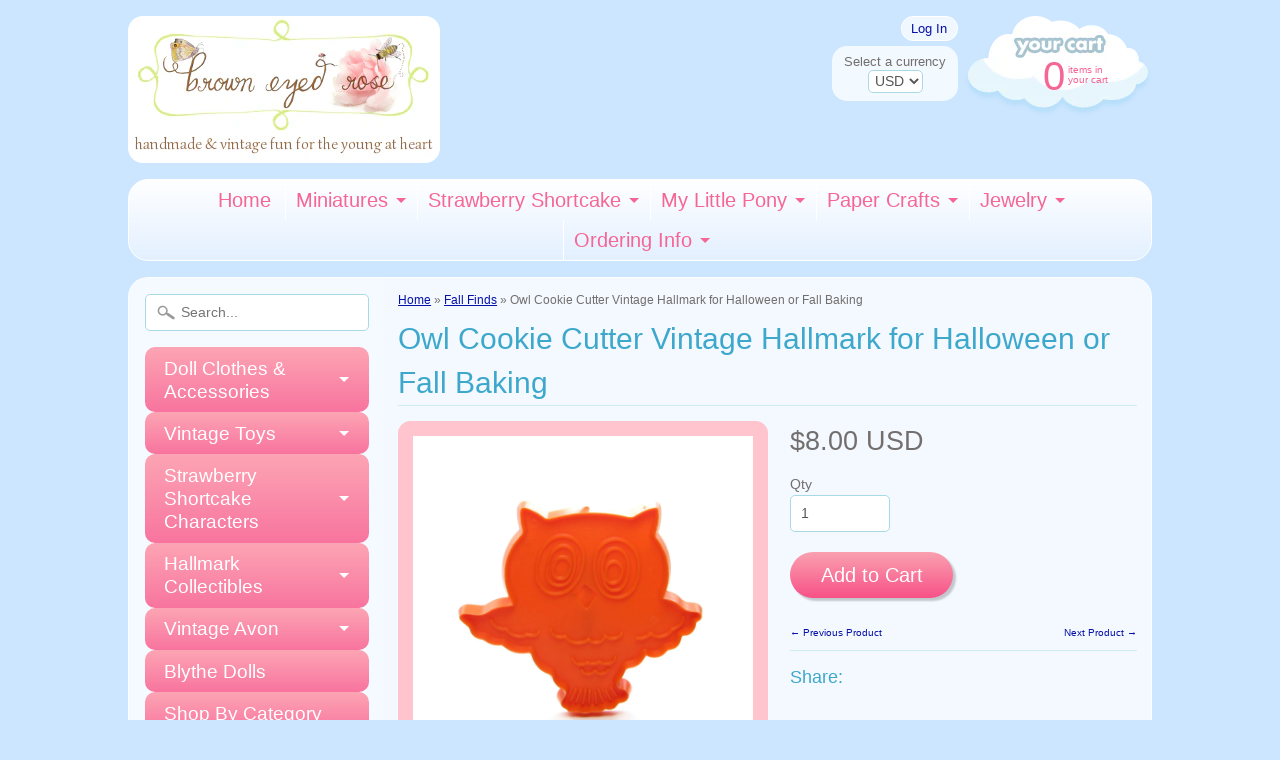

--- FILE ---
content_type: text/html; charset=utf-8
request_url: https://www.browneyedrose.com/collections/fall-finds/products/owl-cookie-cutter-vintage-hallmark-for-halloween-or-fall-baking
body_size: 18444
content:

<!DOCTYPE html>
<!--[if IE 8]> <html class="no-js lt-ie9" lang="en" > <![endif]-->
<!--[if gt IE 8]><!--> <html class="no-js" lang="en" > <!--<![endif]-->
<head>
<meta charset="utf-8" />
<meta http-equiv="X-UA-Compatible" content="IE=edge" />  
<script>
document.documentElement.className = document.documentElement.className.replace("no-js","js");
</script>  
<meta name="viewport" content="width=device-width, initial-scale=1.0">



  <link href='//fonts.googleapis.com/css?family=Simonetta' rel='stylesheet' type='text/css'>

 
    
  
<link rel="shortcut icon" href="//www.browneyedrose.com/cdn/shop/t/14/assets/favicon.png?v=52378067099726186331429949422" />
<link rel="apple-touch-icon-precomposed" href="//www.browneyedrose.com/cdn/shop/t/14/assets/favicon-152.png?v=95008534738901911171433095983" />  


    <title>Owl Cookie Cutter Vintage Hallmark for Halloween or Fall Baking | Brown Eyed Rose</title> 





	<meta name="description" content="This vintage Hallmark cookie cutter is shaped like an owl with its wings spread out. It has large eyes and other wing details that will leave imprints in the cookie when pressed. The details can then be outlined with icing, or you can leave it plain for a pretty sugar cookie.The cookie cutter shows some wear and scratc" />



<link rel="canonical" href="https://www.browneyedrose.com/products/owl-cookie-cutter-vintage-hallmark-for-halloween-or-fall-baking" /> 

   <meta property="og:type" content="product" />
   <meta property="og:title" content="Owl Cookie Cutter Vintage Hallmark for Halloween or Fall Baking" />
   
      <meta property="og:image" content="http://www.browneyedrose.com/cdn/shop/products/Hallmark-owl-cookie-cutter-orange-plastic_grande.JPG?v=1468182393" />
      <meta property="og:image:secure_url" content="https://www.browneyedrose.com/cdn/shop/products/Hallmark-owl-cookie-cutter-orange-plastic_grande.JPG?v=1468182393" />
   
      <meta property="og:image" content="http://www.browneyedrose.com/cdn/shop/products/Vintage-owl-cookie-cutter-hallmark-cards_grande.JPG?v=1468182401" />
      <meta property="og:image:secure_url" content="https://www.browneyedrose.com/cdn/shop/products/Vintage-owl-cookie-cutter-hallmark-cards_grande.JPG?v=1468182401" />
   
      <meta property="og:image" content="http://www.browneyedrose.com/cdn/shop/products/Orange-plastic-sugar-cookie-roll-out-cutter_grande.JPG?v=1468182409" />
      <meta property="og:image:secure_url" content="https://www.browneyedrose.com/cdn/shop/products/Orange-plastic-sugar-cookie-roll-out-cutter_grande.JPG?v=1468182409" />
   
      <meta property="og:image" content="http://www.browneyedrose.com/cdn/shop/products/Owl-cookie-cutter-for-roll-out-sugar-cookies_grande.JPG?v=1468182425" />
      <meta property="og:image:secure_url" content="https://www.browneyedrose.com/cdn/shop/products/Owl-cookie-cutter-for-roll-out-sugar-cookies_grande.JPG?v=1468182425" />
   
   <meta property="og:price:amount" content="8.00" />
   <meta property="og:price:currency" content="USD" />



   <meta property="og:description" content="This vintage Hallmark cookie cutter is shaped like an owl with its wings spread out. It has large eyes and other wing details that will leave imprints in the cookie when pressed. The details can then be outlined with icing, or you can leave it plain for a pretty sugar cookie.The cookie cutter shows some wear and scratc" />


<meta property="og:url" content="http://www.browneyedrose.com/products/owl-cookie-cutter-vintage-hallmark-for-halloween-or-fall-baking"
<meta property="og:site_name" content="Brown Eyed Rose" />


<link href="//www.browneyedrose.com/cdn/shop/t/14/assets/styles.scss.css?v=79529895351014558171757531827" rel="stylesheet" type="text/css" media="all" />  

<script type="text/javascript" src="//ajax.googleapis.com/ajax/libs/jquery/1.11.0/jquery.min.js"></script>

<script src="//www.browneyedrose.com/cdn/shop/t/14/assets/shop.js?v=155321357669721574401552696019" type="text/javascript"></script> 



<script src="//www.browneyedrose.com/cdn/shopifycloud/storefront/assets/themes_support/option_selection-b017cd28.js" type="text/javascript"></script>

<!--[if lt IE 9]>
<script src="//html5shim.googlecode.com/svn/trunk/html5.js"></script>
<![endif]-->  
  
<script>window.performance && window.performance.mark && window.performance.mark('shopify.content_for_header.start');</script><meta id="shopify-digital-wallet" name="shopify-digital-wallet" content="/1528019/digital_wallets/dialog">
<meta name="shopify-checkout-api-token" content="32adcf3ac2e2c5f737811e27a5b88551">
<link rel="alternate" type="application/json+oembed" href="https://www.browneyedrose.com/products/owl-cookie-cutter-vintage-hallmark-for-halloween-or-fall-baking.oembed">
<script async="async" src="/checkouts/internal/preloads.js?locale=en-US"></script>
<link rel="preconnect" href="https://shop.app" crossorigin="anonymous">
<script async="async" src="https://shop.app/checkouts/internal/preloads.js?locale=en-US&shop_id=1528019" crossorigin="anonymous"></script>
<script id="shopify-features" type="application/json">{"accessToken":"32adcf3ac2e2c5f737811e27a5b88551","betas":["rich-media-storefront-analytics"],"domain":"www.browneyedrose.com","predictiveSearch":true,"shopId":1528019,"locale":"en"}</script>
<script>var Shopify = Shopify || {};
Shopify.shop = "brown-eyed-rose.myshopify.com";
Shopify.locale = "en";
Shopify.currency = {"active":"USD","rate":"1.0"};
Shopify.country = "US";
Shopify.theme = {"name":"Sunrise Theme - 04-26-15","id":11584537,"schema_name":null,"schema_version":null,"theme_store_id":null,"role":"main"};
Shopify.theme.handle = "null";
Shopify.theme.style = {"id":null,"handle":null};
Shopify.cdnHost = "www.browneyedrose.com/cdn";
Shopify.routes = Shopify.routes || {};
Shopify.routes.root = "/";</script>
<script type="module">!function(o){(o.Shopify=o.Shopify||{}).modules=!0}(window);</script>
<script>!function(o){function n(){var o=[];function n(){o.push(Array.prototype.slice.apply(arguments))}return n.q=o,n}var t=o.Shopify=o.Shopify||{};t.loadFeatures=n(),t.autoloadFeatures=n()}(window);</script>
<script>
  window.ShopifyPay = window.ShopifyPay || {};
  window.ShopifyPay.apiHost = "shop.app\/pay";
  window.ShopifyPay.redirectState = null;
</script>
<script id="shop-js-analytics" type="application/json">{"pageType":"product"}</script>
<script defer="defer" async type="module" src="//www.browneyedrose.com/cdn/shopifycloud/shop-js/modules/v2/client.init-shop-cart-sync_BApSsMSl.en.esm.js"></script>
<script defer="defer" async type="module" src="//www.browneyedrose.com/cdn/shopifycloud/shop-js/modules/v2/chunk.common_CBoos6YZ.esm.js"></script>
<script type="module">
  await import("//www.browneyedrose.com/cdn/shopifycloud/shop-js/modules/v2/client.init-shop-cart-sync_BApSsMSl.en.esm.js");
await import("//www.browneyedrose.com/cdn/shopifycloud/shop-js/modules/v2/chunk.common_CBoos6YZ.esm.js");

  window.Shopify.SignInWithShop?.initShopCartSync?.({"fedCMEnabled":true,"windoidEnabled":true});

</script>
<script>
  window.Shopify = window.Shopify || {};
  if (!window.Shopify.featureAssets) window.Shopify.featureAssets = {};
  window.Shopify.featureAssets['shop-js'] = {"shop-cart-sync":["modules/v2/client.shop-cart-sync_DJczDl9f.en.esm.js","modules/v2/chunk.common_CBoos6YZ.esm.js"],"init-fed-cm":["modules/v2/client.init-fed-cm_BzwGC0Wi.en.esm.js","modules/v2/chunk.common_CBoos6YZ.esm.js"],"init-windoid":["modules/v2/client.init-windoid_BS26ThXS.en.esm.js","modules/v2/chunk.common_CBoos6YZ.esm.js"],"shop-cash-offers":["modules/v2/client.shop-cash-offers_DthCPNIO.en.esm.js","modules/v2/chunk.common_CBoos6YZ.esm.js","modules/v2/chunk.modal_Bu1hFZFC.esm.js"],"shop-button":["modules/v2/client.shop-button_D_JX508o.en.esm.js","modules/v2/chunk.common_CBoos6YZ.esm.js"],"init-shop-email-lookup-coordinator":["modules/v2/client.init-shop-email-lookup-coordinator_DFwWcvrS.en.esm.js","modules/v2/chunk.common_CBoos6YZ.esm.js"],"shop-toast-manager":["modules/v2/client.shop-toast-manager_tEhgP2F9.en.esm.js","modules/v2/chunk.common_CBoos6YZ.esm.js"],"shop-login-button":["modules/v2/client.shop-login-button_DwLgFT0K.en.esm.js","modules/v2/chunk.common_CBoos6YZ.esm.js","modules/v2/chunk.modal_Bu1hFZFC.esm.js"],"avatar":["modules/v2/client.avatar_BTnouDA3.en.esm.js"],"init-shop-cart-sync":["modules/v2/client.init-shop-cart-sync_BApSsMSl.en.esm.js","modules/v2/chunk.common_CBoos6YZ.esm.js"],"pay-button":["modules/v2/client.pay-button_BuNmcIr_.en.esm.js","modules/v2/chunk.common_CBoos6YZ.esm.js"],"init-shop-for-new-customer-accounts":["modules/v2/client.init-shop-for-new-customer-accounts_DrjXSI53.en.esm.js","modules/v2/client.shop-login-button_DwLgFT0K.en.esm.js","modules/v2/chunk.common_CBoos6YZ.esm.js","modules/v2/chunk.modal_Bu1hFZFC.esm.js"],"init-customer-accounts-sign-up":["modules/v2/client.init-customer-accounts-sign-up_TlVCiykN.en.esm.js","modules/v2/client.shop-login-button_DwLgFT0K.en.esm.js","modules/v2/chunk.common_CBoos6YZ.esm.js","modules/v2/chunk.modal_Bu1hFZFC.esm.js"],"shop-follow-button":["modules/v2/client.shop-follow-button_C5D3XtBb.en.esm.js","modules/v2/chunk.common_CBoos6YZ.esm.js","modules/v2/chunk.modal_Bu1hFZFC.esm.js"],"checkout-modal":["modules/v2/client.checkout-modal_8TC_1FUY.en.esm.js","modules/v2/chunk.common_CBoos6YZ.esm.js","modules/v2/chunk.modal_Bu1hFZFC.esm.js"],"init-customer-accounts":["modules/v2/client.init-customer-accounts_C0Oh2ljF.en.esm.js","modules/v2/client.shop-login-button_DwLgFT0K.en.esm.js","modules/v2/chunk.common_CBoos6YZ.esm.js","modules/v2/chunk.modal_Bu1hFZFC.esm.js"],"lead-capture":["modules/v2/client.lead-capture_Cq0gfm7I.en.esm.js","modules/v2/chunk.common_CBoos6YZ.esm.js","modules/v2/chunk.modal_Bu1hFZFC.esm.js"],"shop-login":["modules/v2/client.shop-login_BmtnoEUo.en.esm.js","modules/v2/chunk.common_CBoos6YZ.esm.js","modules/v2/chunk.modal_Bu1hFZFC.esm.js"],"payment-terms":["modules/v2/client.payment-terms_BHOWV7U_.en.esm.js","modules/v2/chunk.common_CBoos6YZ.esm.js","modules/v2/chunk.modal_Bu1hFZFC.esm.js"]};
</script>
<script id="__st">var __st={"a":1528019,"offset":-28800,"reqid":"91df6e07-49ac-4161-b199-f9583c235638-1768875774","pageurl":"www.browneyedrose.com\/collections\/fall-finds\/products\/owl-cookie-cutter-vintage-hallmark-for-halloween-or-fall-baking","u":"ebf1ae535c00","p":"product","rtyp":"product","rid":7762271175};</script>
<script>window.ShopifyPaypalV4VisibilityTracking = true;</script>
<script id="captcha-bootstrap">!function(){'use strict';const t='contact',e='account',n='new_comment',o=[[t,t],['blogs',n],['comments',n],[t,'customer']],c=[[e,'customer_login'],[e,'guest_login'],[e,'recover_customer_password'],[e,'create_customer']],r=t=>t.map((([t,e])=>`form[action*='/${t}']:not([data-nocaptcha='true']) input[name='form_type'][value='${e}']`)).join(','),a=t=>()=>t?[...document.querySelectorAll(t)].map((t=>t.form)):[];function s(){const t=[...o],e=r(t);return a(e)}const i='password',u='form_key',d=['recaptcha-v3-token','g-recaptcha-response','h-captcha-response',i],f=()=>{try{return window.sessionStorage}catch{return}},m='__shopify_v',_=t=>t.elements[u];function p(t,e,n=!1){try{const o=window.sessionStorage,c=JSON.parse(o.getItem(e)),{data:r}=function(t){const{data:e,action:n}=t;return t[m]||n?{data:e,action:n}:{data:t,action:n}}(c);for(const[e,n]of Object.entries(r))t.elements[e]&&(t.elements[e].value=n);n&&o.removeItem(e)}catch(o){console.error('form repopulation failed',{error:o})}}const l='form_type',E='cptcha';function T(t){t.dataset[E]=!0}const w=window,h=w.document,L='Shopify',v='ce_forms',y='captcha';let A=!1;((t,e)=>{const n=(g='f06e6c50-85a8-45c8-87d0-21a2b65856fe',I='https://cdn.shopify.com/shopifycloud/storefront-forms-hcaptcha/ce_storefront_forms_captcha_hcaptcha.v1.5.2.iife.js',D={infoText:'Protected by hCaptcha',privacyText:'Privacy',termsText:'Terms'},(t,e,n)=>{const o=w[L][v],c=o.bindForm;if(c)return c(t,g,e,D).then(n);var r;o.q.push([[t,g,e,D],n]),r=I,A||(h.body.append(Object.assign(h.createElement('script'),{id:'captcha-provider',async:!0,src:r})),A=!0)});var g,I,D;w[L]=w[L]||{},w[L][v]=w[L][v]||{},w[L][v].q=[],w[L][y]=w[L][y]||{},w[L][y].protect=function(t,e){n(t,void 0,e),T(t)},Object.freeze(w[L][y]),function(t,e,n,w,h,L){const[v,y,A,g]=function(t,e,n){const i=e?o:[],u=t?c:[],d=[...i,...u],f=r(d),m=r(i),_=r(d.filter((([t,e])=>n.includes(e))));return[a(f),a(m),a(_),s()]}(w,h,L),I=t=>{const e=t.target;return e instanceof HTMLFormElement?e:e&&e.form},D=t=>v().includes(t);t.addEventListener('submit',(t=>{const e=I(t);if(!e)return;const n=D(e)&&!e.dataset.hcaptchaBound&&!e.dataset.recaptchaBound,o=_(e),c=g().includes(e)&&(!o||!o.value);(n||c)&&t.preventDefault(),c&&!n&&(function(t){try{if(!f())return;!function(t){const e=f();if(!e)return;const n=_(t);if(!n)return;const o=n.value;o&&e.removeItem(o)}(t);const e=Array.from(Array(32),(()=>Math.random().toString(36)[2])).join('');!function(t,e){_(t)||t.append(Object.assign(document.createElement('input'),{type:'hidden',name:u})),t.elements[u].value=e}(t,e),function(t,e){const n=f();if(!n)return;const o=[...t.querySelectorAll(`input[type='${i}']`)].map((({name:t})=>t)),c=[...d,...o],r={};for(const[a,s]of new FormData(t).entries())c.includes(a)||(r[a]=s);n.setItem(e,JSON.stringify({[m]:1,action:t.action,data:r}))}(t,e)}catch(e){console.error('failed to persist form',e)}}(e),e.submit())}));const S=(t,e)=>{t&&!t.dataset[E]&&(n(t,e.some((e=>e===t))),T(t))};for(const o of['focusin','change'])t.addEventListener(o,(t=>{const e=I(t);D(e)&&S(e,y())}));const B=e.get('form_key'),M=e.get(l),P=B&&M;t.addEventListener('DOMContentLoaded',(()=>{const t=y();if(P)for(const e of t)e.elements[l].value===M&&p(e,B);[...new Set([...A(),...v().filter((t=>'true'===t.dataset.shopifyCaptcha))])].forEach((e=>S(e,t)))}))}(h,new URLSearchParams(w.location.search),n,t,e,['guest_login'])})(!0,!0)}();</script>
<script integrity="sha256-4kQ18oKyAcykRKYeNunJcIwy7WH5gtpwJnB7kiuLZ1E=" data-source-attribution="shopify.loadfeatures" defer="defer" src="//www.browneyedrose.com/cdn/shopifycloud/storefront/assets/storefront/load_feature-a0a9edcb.js" crossorigin="anonymous"></script>
<script crossorigin="anonymous" defer="defer" src="//www.browneyedrose.com/cdn/shopifycloud/storefront/assets/shopify_pay/storefront-65b4c6d7.js?v=20250812"></script>
<script data-source-attribution="shopify.dynamic_checkout.dynamic.init">var Shopify=Shopify||{};Shopify.PaymentButton=Shopify.PaymentButton||{isStorefrontPortableWallets:!0,init:function(){window.Shopify.PaymentButton.init=function(){};var t=document.createElement("script");t.src="https://www.browneyedrose.com/cdn/shopifycloud/portable-wallets/latest/portable-wallets.en.js",t.type="module",document.head.appendChild(t)}};
</script>
<script data-source-attribution="shopify.dynamic_checkout.buyer_consent">
  function portableWalletsHideBuyerConsent(e){var t=document.getElementById("shopify-buyer-consent"),n=document.getElementById("shopify-subscription-policy-button");t&&n&&(t.classList.add("hidden"),t.setAttribute("aria-hidden","true"),n.removeEventListener("click",e))}function portableWalletsShowBuyerConsent(e){var t=document.getElementById("shopify-buyer-consent"),n=document.getElementById("shopify-subscription-policy-button");t&&n&&(t.classList.remove("hidden"),t.removeAttribute("aria-hidden"),n.addEventListener("click",e))}window.Shopify?.PaymentButton&&(window.Shopify.PaymentButton.hideBuyerConsent=portableWalletsHideBuyerConsent,window.Shopify.PaymentButton.showBuyerConsent=portableWalletsShowBuyerConsent);
</script>
<script data-source-attribution="shopify.dynamic_checkout.cart.bootstrap">document.addEventListener("DOMContentLoaded",(function(){function t(){return document.querySelector("shopify-accelerated-checkout-cart, shopify-accelerated-checkout")}if(t())Shopify.PaymentButton.init();else{new MutationObserver((function(e,n){t()&&(Shopify.PaymentButton.init(),n.disconnect())})).observe(document.body,{childList:!0,subtree:!0})}}));
</script>
<script id='scb4127' type='text/javascript' async='' src='https://www.browneyedrose.com/cdn/shopifycloud/privacy-banner/storefront-banner.js'></script><link id="shopify-accelerated-checkout-styles" rel="stylesheet" media="screen" href="https://www.browneyedrose.com/cdn/shopifycloud/portable-wallets/latest/accelerated-checkout-backwards-compat.css" crossorigin="anonymous">
<style id="shopify-accelerated-checkout-cart">
        #shopify-buyer-consent {
  margin-top: 1em;
  display: inline-block;
  width: 100%;
}

#shopify-buyer-consent.hidden {
  display: none;
}

#shopify-subscription-policy-button {
  background: none;
  border: none;
  padding: 0;
  text-decoration: underline;
  font-size: inherit;
  cursor: pointer;
}

#shopify-subscription-policy-button::before {
  box-shadow: none;
}

      </style>

<script>window.performance && window.performance.mark && window.performance.mark('shopify.content_for_header.end');</script>
<link href="https://monorail-edge.shopifysvc.com" rel="dns-prefetch">
<script>(function(){if ("sendBeacon" in navigator && "performance" in window) {try {var session_token_from_headers = performance.getEntriesByType('navigation')[0].serverTiming.find(x => x.name == '_s').description;} catch {var session_token_from_headers = undefined;}var session_cookie_matches = document.cookie.match(/_shopify_s=([^;]*)/);var session_token_from_cookie = session_cookie_matches && session_cookie_matches.length === 2 ? session_cookie_matches[1] : "";var session_token = session_token_from_headers || session_token_from_cookie || "";function handle_abandonment_event(e) {var entries = performance.getEntries().filter(function(entry) {return /monorail-edge.shopifysvc.com/.test(entry.name);});if (!window.abandonment_tracked && entries.length === 0) {window.abandonment_tracked = true;var currentMs = Date.now();var navigation_start = performance.timing.navigationStart;var payload = {shop_id: 1528019,url: window.location.href,navigation_start,duration: currentMs - navigation_start,session_token,page_type: "product"};window.navigator.sendBeacon("https://monorail-edge.shopifysvc.com/v1/produce", JSON.stringify({schema_id: "online_store_buyer_site_abandonment/1.1",payload: payload,metadata: {event_created_at_ms: currentMs,event_sent_at_ms: currentMs}}));}}window.addEventListener('pagehide', handle_abandonment_event);}}());</script>
<script id="web-pixels-manager-setup">(function e(e,d,r,n,o){if(void 0===o&&(o={}),!Boolean(null===(a=null===(i=window.Shopify)||void 0===i?void 0:i.analytics)||void 0===a?void 0:a.replayQueue)){var i,a;window.Shopify=window.Shopify||{};var t=window.Shopify;t.analytics=t.analytics||{};var s=t.analytics;s.replayQueue=[],s.publish=function(e,d,r){return s.replayQueue.push([e,d,r]),!0};try{self.performance.mark("wpm:start")}catch(e){}var l=function(){var e={modern:/Edge?\/(1{2}[4-9]|1[2-9]\d|[2-9]\d{2}|\d{4,})\.\d+(\.\d+|)|Firefox\/(1{2}[4-9]|1[2-9]\d|[2-9]\d{2}|\d{4,})\.\d+(\.\d+|)|Chrom(ium|e)\/(9{2}|\d{3,})\.\d+(\.\d+|)|(Maci|X1{2}).+ Version\/(15\.\d+|(1[6-9]|[2-9]\d|\d{3,})\.\d+)([,.]\d+|)( \(\w+\)|)( Mobile\/\w+|) Safari\/|Chrome.+OPR\/(9{2}|\d{3,})\.\d+\.\d+|(CPU[ +]OS|iPhone[ +]OS|CPU[ +]iPhone|CPU IPhone OS|CPU iPad OS)[ +]+(15[._]\d+|(1[6-9]|[2-9]\d|\d{3,})[._]\d+)([._]\d+|)|Android:?[ /-](13[3-9]|1[4-9]\d|[2-9]\d{2}|\d{4,})(\.\d+|)(\.\d+|)|Android.+Firefox\/(13[5-9]|1[4-9]\d|[2-9]\d{2}|\d{4,})\.\d+(\.\d+|)|Android.+Chrom(ium|e)\/(13[3-9]|1[4-9]\d|[2-9]\d{2}|\d{4,})\.\d+(\.\d+|)|SamsungBrowser\/([2-9]\d|\d{3,})\.\d+/,legacy:/Edge?\/(1[6-9]|[2-9]\d|\d{3,})\.\d+(\.\d+|)|Firefox\/(5[4-9]|[6-9]\d|\d{3,})\.\d+(\.\d+|)|Chrom(ium|e)\/(5[1-9]|[6-9]\d|\d{3,})\.\d+(\.\d+|)([\d.]+$|.*Safari\/(?![\d.]+ Edge\/[\d.]+$))|(Maci|X1{2}).+ Version\/(10\.\d+|(1[1-9]|[2-9]\d|\d{3,})\.\d+)([,.]\d+|)( \(\w+\)|)( Mobile\/\w+|) Safari\/|Chrome.+OPR\/(3[89]|[4-9]\d|\d{3,})\.\d+\.\d+|(CPU[ +]OS|iPhone[ +]OS|CPU[ +]iPhone|CPU IPhone OS|CPU iPad OS)[ +]+(10[._]\d+|(1[1-9]|[2-9]\d|\d{3,})[._]\d+)([._]\d+|)|Android:?[ /-](13[3-9]|1[4-9]\d|[2-9]\d{2}|\d{4,})(\.\d+|)(\.\d+|)|Mobile Safari.+OPR\/([89]\d|\d{3,})\.\d+\.\d+|Android.+Firefox\/(13[5-9]|1[4-9]\d|[2-9]\d{2}|\d{4,})\.\d+(\.\d+|)|Android.+Chrom(ium|e)\/(13[3-9]|1[4-9]\d|[2-9]\d{2}|\d{4,})\.\d+(\.\d+|)|Android.+(UC? ?Browser|UCWEB|U3)[ /]?(15\.([5-9]|\d{2,})|(1[6-9]|[2-9]\d|\d{3,})\.\d+)\.\d+|SamsungBrowser\/(5\.\d+|([6-9]|\d{2,})\.\d+)|Android.+MQ{2}Browser\/(14(\.(9|\d{2,})|)|(1[5-9]|[2-9]\d|\d{3,})(\.\d+|))(\.\d+|)|K[Aa][Ii]OS\/(3\.\d+|([4-9]|\d{2,})\.\d+)(\.\d+|)/},d=e.modern,r=e.legacy,n=navigator.userAgent;return n.match(d)?"modern":n.match(r)?"legacy":"unknown"}(),u="modern"===l?"modern":"legacy",c=(null!=n?n:{modern:"",legacy:""})[u],f=function(e){return[e.baseUrl,"/wpm","/b",e.hashVersion,"modern"===e.buildTarget?"m":"l",".js"].join("")}({baseUrl:d,hashVersion:r,buildTarget:u}),m=function(e){var d=e.version,r=e.bundleTarget,n=e.surface,o=e.pageUrl,i=e.monorailEndpoint;return{emit:function(e){var a=e.status,t=e.errorMsg,s=(new Date).getTime(),l=JSON.stringify({metadata:{event_sent_at_ms:s},events:[{schema_id:"web_pixels_manager_load/3.1",payload:{version:d,bundle_target:r,page_url:o,status:a,surface:n,error_msg:t},metadata:{event_created_at_ms:s}}]});if(!i)return console&&console.warn&&console.warn("[Web Pixels Manager] No Monorail endpoint provided, skipping logging."),!1;try{return self.navigator.sendBeacon.bind(self.navigator)(i,l)}catch(e){}var u=new XMLHttpRequest;try{return u.open("POST",i,!0),u.setRequestHeader("Content-Type","text/plain"),u.send(l),!0}catch(e){return console&&console.warn&&console.warn("[Web Pixels Manager] Got an unhandled error while logging to Monorail."),!1}}}}({version:r,bundleTarget:l,surface:e.surface,pageUrl:self.location.href,monorailEndpoint:e.monorailEndpoint});try{o.browserTarget=l,function(e){var d=e.src,r=e.async,n=void 0===r||r,o=e.onload,i=e.onerror,a=e.sri,t=e.scriptDataAttributes,s=void 0===t?{}:t,l=document.createElement("script"),u=document.querySelector("head"),c=document.querySelector("body");if(l.async=n,l.src=d,a&&(l.integrity=a,l.crossOrigin="anonymous"),s)for(var f in s)if(Object.prototype.hasOwnProperty.call(s,f))try{l.dataset[f]=s[f]}catch(e){}if(o&&l.addEventListener("load",o),i&&l.addEventListener("error",i),u)u.appendChild(l);else{if(!c)throw new Error("Did not find a head or body element to append the script");c.appendChild(l)}}({src:f,async:!0,onload:function(){if(!function(){var e,d;return Boolean(null===(d=null===(e=window.Shopify)||void 0===e?void 0:e.analytics)||void 0===d?void 0:d.initialized)}()){var d=window.webPixelsManager.init(e)||void 0;if(d){var r=window.Shopify.analytics;r.replayQueue.forEach((function(e){var r=e[0],n=e[1],o=e[2];d.publishCustomEvent(r,n,o)})),r.replayQueue=[],r.publish=d.publishCustomEvent,r.visitor=d.visitor,r.initialized=!0}}},onerror:function(){return m.emit({status:"failed",errorMsg:"".concat(f," has failed to load")})},sri:function(e){var d=/^sha384-[A-Za-z0-9+/=]+$/;return"string"==typeof e&&d.test(e)}(c)?c:"",scriptDataAttributes:o}),m.emit({status:"loading"})}catch(e){m.emit({status:"failed",errorMsg:(null==e?void 0:e.message)||"Unknown error"})}}})({shopId: 1528019,storefrontBaseUrl: "https://www.browneyedrose.com",extensionsBaseUrl: "https://extensions.shopifycdn.com/cdn/shopifycloud/web-pixels-manager",monorailEndpoint: "https://monorail-edge.shopifysvc.com/unstable/produce_batch",surface: "storefront-renderer",enabledBetaFlags: ["2dca8a86"],webPixelsConfigList: [{"id":"157647167","configuration":"{\"tagID\":\"2612982939823\"}","eventPayloadVersion":"v1","runtimeContext":"STRICT","scriptVersion":"18031546ee651571ed29edbe71a3550b","type":"APP","apiClientId":3009811,"privacyPurposes":["ANALYTICS","MARKETING","SALE_OF_DATA"],"dataSharingAdjustments":{"protectedCustomerApprovalScopes":["read_customer_address","read_customer_email","read_customer_name","read_customer_personal_data","read_customer_phone"]}},{"id":"150634815","eventPayloadVersion":"v1","runtimeContext":"LAX","scriptVersion":"1","type":"CUSTOM","privacyPurposes":["ANALYTICS"],"name":"Google Analytics tag (migrated)"},{"id":"shopify-app-pixel","configuration":"{}","eventPayloadVersion":"v1","runtimeContext":"STRICT","scriptVersion":"0450","apiClientId":"shopify-pixel","type":"APP","privacyPurposes":["ANALYTICS","MARKETING"]},{"id":"shopify-custom-pixel","eventPayloadVersion":"v1","runtimeContext":"LAX","scriptVersion":"0450","apiClientId":"shopify-pixel","type":"CUSTOM","privacyPurposes":["ANALYTICS","MARKETING"]}],isMerchantRequest: false,initData: {"shop":{"name":"Brown Eyed Rose","paymentSettings":{"currencyCode":"USD"},"myshopifyDomain":"brown-eyed-rose.myshopify.com","countryCode":"US","storefrontUrl":"https:\/\/www.browneyedrose.com"},"customer":null,"cart":null,"checkout":null,"productVariants":[{"price":{"amount":8.0,"currencyCode":"USD"},"product":{"title":"Owl Cookie Cutter Vintage Hallmark for Halloween or Fall Baking","vendor":"Hallmark Cards, Inc.","id":"7762271175","untranslatedTitle":"Owl Cookie Cutter Vintage Hallmark for Halloween or Fall Baking","url":"\/products\/owl-cookie-cutter-vintage-hallmark-for-halloween-or-fall-baking","type":"Cookie Cutter"},"id":"24586989063","image":{"src":"\/\/www.browneyedrose.com\/cdn\/shop\/products\/Hallmark-owl-cookie-cutter-orange-plastic.JPG?v=1468182393"},"sku":"","title":"Default Title","untranslatedTitle":"Default Title"}],"purchasingCompany":null},},"https://www.browneyedrose.com/cdn","fcfee988w5aeb613cpc8e4bc33m6693e112",{"modern":"","legacy":""},{"shopId":"1528019","storefrontBaseUrl":"https:\/\/www.browneyedrose.com","extensionBaseUrl":"https:\/\/extensions.shopifycdn.com\/cdn\/shopifycloud\/web-pixels-manager","surface":"storefront-renderer","enabledBetaFlags":"[\"2dca8a86\"]","isMerchantRequest":"false","hashVersion":"fcfee988w5aeb613cpc8e4bc33m6693e112","publish":"custom","events":"[[\"page_viewed\",{}],[\"product_viewed\",{\"productVariant\":{\"price\":{\"amount\":8.0,\"currencyCode\":\"USD\"},\"product\":{\"title\":\"Owl Cookie Cutter Vintage Hallmark for Halloween or Fall Baking\",\"vendor\":\"Hallmark Cards, Inc.\",\"id\":\"7762271175\",\"untranslatedTitle\":\"Owl Cookie Cutter Vintage Hallmark for Halloween or Fall Baking\",\"url\":\"\/products\/owl-cookie-cutter-vintage-hallmark-for-halloween-or-fall-baking\",\"type\":\"Cookie Cutter\"},\"id\":\"24586989063\",\"image\":{\"src\":\"\/\/www.browneyedrose.com\/cdn\/shop\/products\/Hallmark-owl-cookie-cutter-orange-plastic.JPG?v=1468182393\"},\"sku\":\"\",\"title\":\"Default Title\",\"untranslatedTitle\":\"Default Title\"}}]]"});</script><script>
  window.ShopifyAnalytics = window.ShopifyAnalytics || {};
  window.ShopifyAnalytics.meta = window.ShopifyAnalytics.meta || {};
  window.ShopifyAnalytics.meta.currency = 'USD';
  var meta = {"product":{"id":7762271175,"gid":"gid:\/\/shopify\/Product\/7762271175","vendor":"Hallmark Cards, Inc.","type":"Cookie Cutter","handle":"owl-cookie-cutter-vintage-hallmark-for-halloween-or-fall-baking","variants":[{"id":24586989063,"price":800,"name":"Owl Cookie Cutter Vintage Hallmark for Halloween or Fall Baking","public_title":null,"sku":""}],"remote":false},"page":{"pageType":"product","resourceType":"product","resourceId":7762271175,"requestId":"91df6e07-49ac-4161-b199-f9583c235638-1768875774"}};
  for (var attr in meta) {
    window.ShopifyAnalytics.meta[attr] = meta[attr];
  }
</script>
<script class="analytics">
  (function () {
    var customDocumentWrite = function(content) {
      var jquery = null;

      if (window.jQuery) {
        jquery = window.jQuery;
      } else if (window.Checkout && window.Checkout.$) {
        jquery = window.Checkout.$;
      }

      if (jquery) {
        jquery('body').append(content);
      }
    };

    var hasLoggedConversion = function(token) {
      if (token) {
        return document.cookie.indexOf('loggedConversion=' + token) !== -1;
      }
      return false;
    }

    var setCookieIfConversion = function(token) {
      if (token) {
        var twoMonthsFromNow = new Date(Date.now());
        twoMonthsFromNow.setMonth(twoMonthsFromNow.getMonth() + 2);

        document.cookie = 'loggedConversion=' + token + '; expires=' + twoMonthsFromNow;
      }
    }

    var trekkie = window.ShopifyAnalytics.lib = window.trekkie = window.trekkie || [];
    if (trekkie.integrations) {
      return;
    }
    trekkie.methods = [
      'identify',
      'page',
      'ready',
      'track',
      'trackForm',
      'trackLink'
    ];
    trekkie.factory = function(method) {
      return function() {
        var args = Array.prototype.slice.call(arguments);
        args.unshift(method);
        trekkie.push(args);
        return trekkie;
      };
    };
    for (var i = 0; i < trekkie.methods.length; i++) {
      var key = trekkie.methods[i];
      trekkie[key] = trekkie.factory(key);
    }
    trekkie.load = function(config) {
      trekkie.config = config || {};
      trekkie.config.initialDocumentCookie = document.cookie;
      var first = document.getElementsByTagName('script')[0];
      var script = document.createElement('script');
      script.type = 'text/javascript';
      script.onerror = function(e) {
        var scriptFallback = document.createElement('script');
        scriptFallback.type = 'text/javascript';
        scriptFallback.onerror = function(error) {
                var Monorail = {
      produce: function produce(monorailDomain, schemaId, payload) {
        var currentMs = new Date().getTime();
        var event = {
          schema_id: schemaId,
          payload: payload,
          metadata: {
            event_created_at_ms: currentMs,
            event_sent_at_ms: currentMs
          }
        };
        return Monorail.sendRequest("https://" + monorailDomain + "/v1/produce", JSON.stringify(event));
      },
      sendRequest: function sendRequest(endpointUrl, payload) {
        // Try the sendBeacon API
        if (window && window.navigator && typeof window.navigator.sendBeacon === 'function' && typeof window.Blob === 'function' && !Monorail.isIos12()) {
          var blobData = new window.Blob([payload], {
            type: 'text/plain'
          });

          if (window.navigator.sendBeacon(endpointUrl, blobData)) {
            return true;
          } // sendBeacon was not successful

        } // XHR beacon

        var xhr = new XMLHttpRequest();

        try {
          xhr.open('POST', endpointUrl);
          xhr.setRequestHeader('Content-Type', 'text/plain');
          xhr.send(payload);
        } catch (e) {
          console.log(e);
        }

        return false;
      },
      isIos12: function isIos12() {
        return window.navigator.userAgent.lastIndexOf('iPhone; CPU iPhone OS 12_') !== -1 || window.navigator.userAgent.lastIndexOf('iPad; CPU OS 12_') !== -1;
      }
    };
    Monorail.produce('monorail-edge.shopifysvc.com',
      'trekkie_storefront_load_errors/1.1',
      {shop_id: 1528019,
      theme_id: 11584537,
      app_name: "storefront",
      context_url: window.location.href,
      source_url: "//www.browneyedrose.com/cdn/s/trekkie.storefront.cd680fe47e6c39ca5d5df5f0a32d569bc48c0f27.min.js"});

        };
        scriptFallback.async = true;
        scriptFallback.src = '//www.browneyedrose.com/cdn/s/trekkie.storefront.cd680fe47e6c39ca5d5df5f0a32d569bc48c0f27.min.js';
        first.parentNode.insertBefore(scriptFallback, first);
      };
      script.async = true;
      script.src = '//www.browneyedrose.com/cdn/s/trekkie.storefront.cd680fe47e6c39ca5d5df5f0a32d569bc48c0f27.min.js';
      first.parentNode.insertBefore(script, first);
    };
    trekkie.load(
      {"Trekkie":{"appName":"storefront","development":false,"defaultAttributes":{"shopId":1528019,"isMerchantRequest":null,"themeId":11584537,"themeCityHash":"16268574603426784100","contentLanguage":"en","currency":"USD","eventMetadataId":"4500516d-a67a-48f3-8efc-f7f5f67a0db9"},"isServerSideCookieWritingEnabled":true,"monorailRegion":"shop_domain","enabledBetaFlags":["65f19447"]},"Session Attribution":{},"S2S":{"facebookCapiEnabled":false,"source":"trekkie-storefront-renderer","apiClientId":580111}}
    );

    var loaded = false;
    trekkie.ready(function() {
      if (loaded) return;
      loaded = true;

      window.ShopifyAnalytics.lib = window.trekkie;

      var originalDocumentWrite = document.write;
      document.write = customDocumentWrite;
      try { window.ShopifyAnalytics.merchantGoogleAnalytics.call(this); } catch(error) {};
      document.write = originalDocumentWrite;

      window.ShopifyAnalytics.lib.page(null,{"pageType":"product","resourceType":"product","resourceId":7762271175,"requestId":"91df6e07-49ac-4161-b199-f9583c235638-1768875774","shopifyEmitted":true});

      var match = window.location.pathname.match(/checkouts\/(.+)\/(thank_you|post_purchase)/)
      var token = match? match[1]: undefined;
      if (!hasLoggedConversion(token)) {
        setCookieIfConversion(token);
        window.ShopifyAnalytics.lib.track("Viewed Product",{"currency":"USD","variantId":24586989063,"productId":7762271175,"productGid":"gid:\/\/shopify\/Product\/7762271175","name":"Owl Cookie Cutter Vintage Hallmark for Halloween or Fall Baking","price":"8.00","sku":"","brand":"Hallmark Cards, Inc.","variant":null,"category":"Cookie Cutter","nonInteraction":true,"remote":false},undefined,undefined,{"shopifyEmitted":true});
      window.ShopifyAnalytics.lib.track("monorail:\/\/trekkie_storefront_viewed_product\/1.1",{"currency":"USD","variantId":24586989063,"productId":7762271175,"productGid":"gid:\/\/shopify\/Product\/7762271175","name":"Owl Cookie Cutter Vintage Hallmark for Halloween or Fall Baking","price":"8.00","sku":"","brand":"Hallmark Cards, Inc.","variant":null,"category":"Cookie Cutter","nonInteraction":true,"remote":false,"referer":"https:\/\/www.browneyedrose.com\/collections\/fall-finds\/products\/owl-cookie-cutter-vintage-hallmark-for-halloween-or-fall-baking"});
      }
    });


        var eventsListenerScript = document.createElement('script');
        eventsListenerScript.async = true;
        eventsListenerScript.src = "//www.browneyedrose.com/cdn/shopifycloud/storefront/assets/shop_events_listener-3da45d37.js";
        document.getElementsByTagName('head')[0].appendChild(eventsListenerScript);

})();</script>
  <script>
  if (!window.ga || (window.ga && typeof window.ga !== 'function')) {
    window.ga = function ga() {
      (window.ga.q = window.ga.q || []).push(arguments);
      if (window.Shopify && window.Shopify.analytics && typeof window.Shopify.analytics.publish === 'function') {
        window.Shopify.analytics.publish("ga_stub_called", {}, {sendTo: "google_osp_migration"});
      }
      console.error("Shopify's Google Analytics stub called with:", Array.from(arguments), "\nSee https://help.shopify.com/manual/promoting-marketing/pixels/pixel-migration#google for more information.");
    };
    if (window.Shopify && window.Shopify.analytics && typeof window.Shopify.analytics.publish === 'function') {
      window.Shopify.analytics.publish("ga_stub_initialized", {}, {sendTo: "google_osp_migration"});
    }
  }
</script>
<script
  defer
  src="https://www.browneyedrose.com/cdn/shopifycloud/perf-kit/shopify-perf-kit-3.0.4.min.js"
  data-application="storefront-renderer"
  data-shop-id="1528019"
  data-render-region="gcp-us-central1"
  data-page-type="product"
  data-theme-instance-id="11584537"
  data-theme-name=""
  data-theme-version=""
  data-monorail-region="shop_domain"
  data-resource-timing-sampling-rate="10"
  data-shs="true"
  data-shs-beacon="true"
  data-shs-export-with-fetch="true"
  data-shs-logs-sample-rate="1"
  data-shs-beacon-endpoint="https://www.browneyedrose.com/api/collect"
></script>
</head>

<body id="product" data-curr-format="<span class=money>${{amount}} USD</span>" data-shop-currency="USD">
   <div id="site-wrap">
      <header id="header" class="clearfix">	
         <div class="row clearfix">
            <div class="logo">
                  
                <a class="newfont" href="/" title="Brown Eyed Rose">
                  
                     <img src="//www.browneyedrose.com/cdn/shop/t/14/assets/logo.png?v=24502401520039588221433098149" alt="Brown Eyed Rose" />
                  
                </a>
                               
            </div>
            
           
<div id="curr-switcher">
<label for="currencies">Select a currency</label>
<select id="currencies" name="currencies">
  
  
  <option value="USD" selected="selected">USD</option>
  
    
  
    
    <option value="AUD">AUD</option>
    
  
    
    <option value="BRL">BRL</option>
    
  
    
    <option value="CAD">CAD</option>
    
  
    
    <option value="HKD">HKD</option>
    
  
    
    <option value="JPY">JPY</option>
    
  
    
    <option value="NZD">NZD</option>
    
  
</select>
</div>

           
            
            <div class="login-top hide-mobile">
                     
                          <a href="/account/login">Log In</a>
                                 
            </div>
                       

            <div class="cart-info hide-mobile">
               <a href="/cart"><em>0</em> <span>items in your cart</span></a>
            </div>
         </div>

         
<nav class="top-menu hide-mobile clearfix" role="navigation">
  <ul>
   
      
      
         <li>
            <a class="" href="/">Home</a>
         </li>
      
   
      
      
         <li class="has-sub level-1">
            <a href="/collections/miniatures">Miniatures</a>
            <ul>
            
                  <li>
                     <a href="/collections/dollhouse-miniatures">Dollhouse Miniatures</a>                    
                  </li>
            
                  <li>
                     <a href="/collections/playscale-miniatures">Playscale Miniatures</a>                    
                  </li>
            
                  <li>
                     <a href="/collections/miniatures-for-18-inch-dolls">Miniatures for 18-Inch Dolls</a>                    
                  </li>
            
                  <li>
                     <a href="/collections/polymer-clay-figurines">Polymer Clay Figurines</a>                    
                  </li>
                    
            </ul>
         </li>
      
   
      
      
         <li class="has-sub level-1">
            <a href="/collections/strawberry-shortcake">Strawberry Shortcake</a>
            <ul>
            
                  <li>
                     <a href="/collections/strawberry-shortcake">All Strawberry Shortcake</a>                    
                  </li>
            
                  <li>
                     <a href="/collections/strawberry-shortcake-dolls">Dolls</a>                    
                  </li>
            
                  <li>
                     <a href="/collections/classic-reissue-strawberry-shortcake-dolls">Classic Reissue Dolls</a>                    
                  </li>
            
                  <li>
                     <a href="/collections/strawberry-shortcake-pets">Pets</a>                    
                  </li>
            
                  <li>
                     <a href="/collections/strawberryland-miniatures">Miniatures</a>                    
                  </li>
            
                  <li>
                     <a href="/collections/berry-happy-home-dollhouse">Berry Happy Home</a>                    
                  </li>
            
                  <li>
                     <a href="/collections/strawberry-shortcake-doll-clothes">Doll Clothes</a>                    
                  </li>
            
                  <li>
                     <a href="/collections/strawberry-shortcake-playsets">Playsets</a>                    
                  </li>
            
                  <li>
                     <a href="/collections/strawberry-shortcake-jewelry-accessories">Jewelry</a>                    
                  </li>
            
                  <li>
                     <a href="/collections/strawberry-shortcake-ephemera">Ephemera</a>                    
                  </li>
            
                  <li>
                     <a href="/collections/strawberry-shortcake-christmas">Christmas</a>                    
                  </li>
            
                  <li>
                     <a href="/collections/strawberry-shortcake-valentines-day">Valentine&#39;s Day</a>                    
                  </li>
            
                  <li>
                     <a href="/collections/other-strawberry-shortcake-merchandise">Other Merchandise</a>                    
                  </li>
                    
            </ul>
         </li>
      
   
      
      
         <li class="has-sub level-1">
            <a href="/collections/my-little-pony">My Little Pony</a>
            <ul>
            
                  <li>
                     <a href="/collections/g1-ponies">G1 Ponies</a>                    
                  </li>
            
                  <li>
                     <a href="/collections/g2-ponies">G2 Ponies</a>                    
                  </li>
            
                  <li>
                     <a href="/collections/g3-ponies">G3 Ponies</a>                    
                  </li>
            
                  <li>
                     <a href="/collections/classic-reissue-my-little-pony">Classic Reissue My Little Pony</a>                    
                  </li>
            
                  <li>
                     <a href="/collections/pony-wear">Pony Wear </a>                    
                  </li>
            
                  <li>
                     <a href="/collections/my-little-pony-playsets">Playsets</a>                    
                  </li>
            
                  <li>
                     <a href="/collections/mommy-or-mummy-charms">Mommy  / Mummy Charms</a>                    
                  </li>
            
                  <li>
                     <a href="/collections/mail-order-and-special-offer-ponies">Mail Order &amp; Special Offer Ponies</a>                    
                  </li>
            
                  <li>
                     <a href="/collections/my-little-pony-accessories">Accessories</a>                    
                  </li>
            
                  <li>
                     <a href="/collections/other-my-little-pony-merchandise">Other My Little Pony Merchandise</a>                    
                  </li>
            
                  <li>
                     <a href="/collections/worlds-smallest-my-little-pony-toys">World&#39;s Smallest My Little Pony Toys</a>                    
                  </li>
            
                  <li>
                     <a href="/collections/my-little-pony">All My Little Pony</a>                    
                  </li>
                    
            </ul>
         </li>
      
   
      
      
         <li class="has-sub level-1">
            <a href="/collections/paper-crafts">Paper Crafts</a>
            <ul>
            
                  <li>
                     <a href="/collections/paper-die-cut-shapes">Paper Die Cut Shapes</a>                    
                  </li>
            
                  <li>
                     <a href="/collections/greeting-cards-art-prints">Greeting Cards &amp; Art Prints</a>                    
                  </li>
                    
            </ul>
         </li>
      
   
      
      
         <li class="has-sub level-1">
            <a href="/collections/jewelry">Jewelry</a>
            <ul>
            
                  <li>
                     <a href="/collections/necklaces">Necklaces</a>                    
                  </li>
            
                  <li>
                     <a href="/collections/earrings">Earrings</a>                    
                  </li>
            
                  <li>
                     <a href="/collections/brooches-and-pins">Pins &amp; Brooches</a>                    
                  </li>
            
                  <li>
                     <a href="/collections/postage-stamp-jewelry">Postage Stamp Jewelry</a>                    
                  </li>
            
                  <li>
                     <a href="/collections/stained-glass-jewelry">Stained Glass Jewelry</a>                    
                  </li>
            
                  <li>
                     <a href="/collections/soldered-glass-jewelry">Soldered Glass Jewelry</a>                    
                  </li>
            
                  <li>
                     <a href="/collections/pointe-shoe-ballet-slipper-necklaces">Pointe Shoes Jewelry</a>                    
                  </li>
            
                  <li>
                     <a href="/collections/fairy-wings">Fairy Wings Jewelry</a>                    
                  </li>
            
                  <li>
                     <a href="/collections/polymer-clay-jewelry">Polymer Clay Jewelry</a>                    
                  </li>
            
                  <li>
                     <a href="/collections/pine-cone-jewelry">Pine Cone Jewelry</a>                    
                  </li>
            
                  <li>
                     <a href="/collections/jewelry">All Jewelry</a>                    
                  </li>
                    
            </ul>
         </li>
      
   
      
      
         <li class="has-sub level-1">
            <a href="/pages/ordering-info">Ordering Info</a>
            <ul>
            
                  <li>
                     <a href="/pages/ordering-info">Ordering Info</a>                    
                  </li>
            
                  <li>
                     <a href="/pages/shipping-rates-information">Shipping Rates &amp; Information</a>                    
                  </li>
            
                  <li>
                     <a href="/pages/returns-and-exchanges">Returns &amp; Exchanges</a>                    
                  </li>
                    
            </ul>
         </li>
      
   
  </ul>
</nav>


         <nav class="off-canvas-navigation show-mobile newfont">
            <a href="#menu" class="menu-button">Menu</a>			
            
               <a href="/account" class="">Account</a>			
            
            <a href="/cart" class="">Cart</a>			
         </nav> 
      </header>

   <div id="content">
      <section role="complementary" id="sidebar">
   <nav role="navigation" id="menu">
      <form method="get" action="/search" class="search-form">
			<fieldset>
			<input type="text" placeholder="Search..." name="q" id="search-input">
			<button type="submit" class="button">Search</button>
			</fieldset>
		</form>          
      
      
      <ul id="side-menu">
         	
            <li>
            
               
               
               
                
                  <h3 class="has-sub">Doll Clothes &amp; Accessories</h3>
                  <ul class="animated">
                     
                        <li><a href="/collections/doll-clothes" title="">Doll Clothes</a></li>
                     
                        <li><a href="/collections/doll-jewelry" title="">Doll Jewelry & Accessories</a></li>
                     
                        <li><a href="/collections/playscale-doll-food" title="">Playscale Doll Food</a></li>
                     
                        <li><a href="/collections/playscale-miniatures" title="">Playscale Miniatures</a></li>
                     
                        <li><a href="/collections/middie-blythe-accessories" title="">Middie Blythe Accessories</a></li>
                     
                        <li><a href="/collections/replacement-items" title="">Replacement Items</a></li>
                     
                  </ul>
                              
            
               
               
               
                
                  <h3 class="has-sub">Vintage Toys</h3>
                  <ul class="animated">
                     
                        <li><a href="/collections/avon-little-blossom" title="">Avon Little Blossom</a></li>
                     
                        <li><a href="/collections/barbie" title="">Barbie</a></li>
                     
                        <li><a href="/collections/cabbage-patch-kids" title="">Cabbage Patch Kids</a></li>
                     
                        <li><a href="/collections/care-bears" title="">Care Bears</a></li>
                     
                        <li><a href="/collections/charmkins" title="">Charmkins</a></li>
                     
                        <li><a href="/collections/cherry-merry-muffin" title="">Cherry Merry Muffin</a></li>
                     
                        <li><a href="/collections/fashion-star-fillies" title="">Fashion Star Fillies</a></li>
                     
                        <li><a href="/collections/fisher-price-toys" title="">Fisher-Price</a></li>
                     
                        <li><a href="/collections/flocked-animal-toys" title="">Flocked Animal Toys</a></li>
                     
                        <li><a href="/collections/hello-kitty" title="">Hello Kitty</a></li>
                     
                        <li><a href="/collections/herself-the-elf" title="">Herself the Elf</a></li>
                     
                        <li><a href="/collections/holly-hobbie" title="">Holly Hobbie</a></li>
                     
                        <li><a href="/collections/hugga-bunch" title="">Hugga Bunch</a></li>
                     
                        <li><a href="/collections/jem" title="">Jem</a></li>
                     
                        <li><a href="/collections/lady-lovelylocks" title="">Lady LovelyLocks</a></li>
                     
                        <li><a href="/collections/little-twin-stars" title="">Little Twin Stars</a></li>
                     
                        <li><a href="/collections/magic-diaper-babies" title="">Magic Diaper Babies</a></li>
                     
                        <li><a href="/collections/my-little-pony" title="">My Little Pony</a></li>
                     
                        <li><a href="/collections/my-melody" title="">My Melody</a></li>
                     
                        <li><a href="/collections/peppermint-rose" title="">Peppermint Rose</a></li>
                     
                        <li><a href="/collections/poochie" title="">Poochie</a></li>
                     
                        <li><a href="/collections/popples" title="">Popples</a></li>
                     
                        <li><a href="/collections/pound-puppies-pound-purries" title="">Pound Puppies & Pound Purries</a></li>
                     
                        <li><a href="/collections/rainbow-brite" title="">Rainbow Brite</a></li>
                     
                        <li><a href="/collections/rose-petal-place" title="">Rose Petal Place</a></li>
                     
                        <li><a href="/collections/sanrio" title="">Sanrio</a></li>
                     
                        <li><a href="/collections/strawberry-shortcake" title="">Strawberry Shortcake</a></li>
                     
                        <li><a href="/collections/sylvanian-families" title="">Sylvanian Families</a></li>
                     
                        <li><a href="/collections/tea-bunnies" title="">Tea Bunnies</a></li>
                     
                        <li><a href="/collections/ephemera" title="">Ephemera</a></li>
                     
                        <li><a href="/collections/vintage-toys" title="">All Vintage Toys</a></li>
                     
                  </ul>
                              
            
               
               
               
                
                  <h3 class="has-sub">Strawberry Shortcake Characters</h3>
                  <ul class="animated">
                     
                        <li><a href="/collections/almond-tea-marza-panda" title="">Almond Tea & Marza Panda</a></li>
                     
                        <li><a href="/collections/angel-cake-souffle" title="">Angel Cake & Souffle</a></li>
                     
                        <li><a href="/collections/apple-dumplin-tea-time-turtle" title="">Apple Dumplin & Tea Time Turtle</a></li>
                     
                        <li><a href="/collections/apricot-hopsalot" title="">Apricot & Hopsalot</a></li>
                     
                        <li><a href="/collections/baby-needs-a-name" title="">Baby Needs-A-Name & Fig Boot</a></li>
                     
                        <li><a href="/collections/banana-twirl" title="">Banana Twirl</a></li>
                     
                        <li><a href="/collections/berry-princess" title="">Berry Princess</a></li>
                     
                        <li><a href="/collections/blueberry-muffin-cheesecake" title="">Blueberry Muffin & Cheesecake</a></li>
                     
                        <li><a href="/collections/butter-cookie-jelly-bear" title="">Butter Cookie & Jelly Bear</a></li>
                     
                        <li><a href="/collections/cafe-ole-burrito" title="">Cafe Ole & Burrito</a></li>
                     
                        <li><a href="/collections/cherry-cuddler-gooseberry" title="">Cherry Cuddler & Gooseberry</a></li>
                     
                        <li><a href="/collections/crepe-suzette-eclair" title="">Crepe Suzette & Eclair</a></li>
                     
                        <li><a href="/collections/huckleberry-pie-pupcake" title="">Huckleberry Pie & Pupcake</a></li>
                     
                        <li><a href="/collections/lem-and-ada-sugar-woofer" title="">Lem and Ada & Sugar Woofer</a></li>
                     
                        <li><a href="/collections/lemon-meringue-frappe" title="">Lemon Meringue & Frappe</a></li>
                     
                        <li><a href="/collections/lime-chiffon-parfait" title="">Lime Chiffon & Parfait</a></li>
                     
                        <li><a href="/collections/mint-tulip-marsh-mallard" title="">Mint Tulip & Marsh Mallard</a></li>
                     
                        <li><a href="/collections/orange-blossom-marmalade" title="">Orange Blossom & Marmalade</a></li>
                     
                        <li><a href="/collections/peach-blush-melonie-belle" title="">Peach Blush & Melonie Belle</a></li>
                     
                        <li><a href="/collections/plum-puddin-elderberry-owl" title="">Plum Puddin & Elderberry Owl</a></li>
                     
                        <li><a href="/collections/purple-pie-man-berry-bird" title="">Purple Pie Man & Berry Bird</a></li>
                     
                        <li><a href="/collections/raspberry-tart-rhubarb" title="">Raspberry Tart & Rhubarb</a></li>
                     
                        <li><a href="/collections/sour-grapes-dregs" title="">Sour Grapes & Dregs</a></li>
                     
                        <li><a href="/collections/strawberry-shortcake-custard" title="">Strawberry Shortcake & Custard</a></li>
                     
                        <li><a href="/collections/strawberry-shortcake-dolls" title="">All Strawberry Shortcake Characters</a></li>
                     
                  </ul>
                              
            
               
               
               
                
                  <h3 class="has-sub">Hallmark Collectibles</h3>
                  <ul class="animated">
                     
                        <li><a href="/collections/hallmark-ornaments" title="">Keepsake Ornaments</a></li>
                     
                        <li><a href="/collections/hallmark-pins" title="">Pins</a></li>
                     
                        <li><a href="/collections/hallmark-merry-miniatures" title="">Merry Miniatures</a></li>
                     
                        <li><a href="/collections/marjolein-bastin" title="">Marjolein Bastin</a></li>
                     
                        <li><a href="/collections/hallmark-greeting-cards-stationery" title="">Greeting Cards & Stationery</a></li>
                     
                        <li><a href="/collections/hallmark-collectibles" title="">All Hallmark Collectibles</a></li>
                     
                  </ul>
                              
            
               
               
               
                
                  <h3 class="has-sub">Vintage Avon</h3>
                  <ul class="animated">
                     
                        <li><a href="/collections/avon-little-blossom" title="">Little Blossom</a></li>
                     
                        <li><a href="/collections/vintage-avon" title="">All Avon Products</a></li>
                     
                  </ul>
                              
            
               
               
               
                
                  <h3 class=""><a href="/collections/blythe-dolls">Blythe Dolls</a></h3>
                              
            
               
               
               
                
                  <h3 class=""><a href="/collections">Shop By Category</a></h3>
                              
            
            
            
               <div class="hide show-mobile">
               
                  
                  
                  
                  
                     <h3 class=""><a href="/">Home</a></h3>
                                    
               
                  
                  
                  
                  
                     <h3 class="has-sub">Miniatures</h3>
                     <ul class="animated">
                           
                              <li><a href="/collections/dollhouse-miniatures" title="">Dollhouse Miniatures</a></li>
                           
                              <li><a href="/collections/playscale-miniatures" title="">Playscale Miniatures</a></li>
                           
                              <li><a href="/collections/miniatures-for-18-inch-dolls" title="">Miniatures for 18-Inch Dolls</a></li>
                           
                              <li><a href="/collections/polymer-clay-figurines" title="">Polymer Clay Figurines</a></li>
                           
                     </ul>
                                    
               
                  
                  
                  
                  
                     <h3 class="has-sub">Strawberry Shortcake</h3>
                     <ul class="animated">
                           
                              <li><a href="/collections/strawberry-shortcake" title="">All Strawberry Shortcake</a></li>
                           
                              <li><a href="/collections/strawberry-shortcake-dolls" title="">Dolls</a></li>
                           
                              <li><a href="/collections/classic-reissue-strawberry-shortcake-dolls" title="">Classic Reissue Dolls</a></li>
                           
                              <li><a href="/collections/strawberry-shortcake-pets" title="">Pets</a></li>
                           
                              <li><a href="/collections/strawberryland-miniatures" title="">Miniatures</a></li>
                           
                              <li><a href="/collections/berry-happy-home-dollhouse" title="">Berry Happy Home</a></li>
                           
                              <li><a href="/collections/strawberry-shortcake-doll-clothes" title="">Doll Clothes</a></li>
                           
                              <li><a href="/collections/strawberry-shortcake-playsets" title="">Playsets</a></li>
                           
                              <li><a href="/collections/strawberry-shortcake-jewelry-accessories" title="">Jewelry</a></li>
                           
                              <li><a href="/collections/strawberry-shortcake-ephemera" title="">Ephemera</a></li>
                           
                              <li><a href="/collections/strawberry-shortcake-christmas" title="">Christmas</a></li>
                           
                              <li><a href="/collections/strawberry-shortcake-valentines-day" title="">Valentine's Day</a></li>
                           
                              <li><a href="/collections/other-strawberry-shortcake-merchandise" title="">Other Merchandise</a></li>
                           
                     </ul>
                                    
               
                  
                  
                  
                  
                     <h3 class="has-sub">My Little Pony</h3>
                     <ul class="animated">
                           
                              <li><a href="/collections/g1-ponies" title="">G1 Ponies</a></li>
                           
                              <li><a href="/collections/g2-ponies" title="">G2 Ponies</a></li>
                           
                              <li><a href="/collections/g3-ponies" title="">G3 Ponies</a></li>
                           
                              <li><a href="/collections/classic-reissue-my-little-pony" title="">Classic Reissue My Little Pony</a></li>
                           
                              <li><a href="/collections/pony-wear" title="">Pony Wear </a></li>
                           
                              <li><a href="/collections/my-little-pony-playsets" title="">Playsets</a></li>
                           
                              <li><a href="/collections/mommy-or-mummy-charms" title="">Mommy  / Mummy Charms</a></li>
                           
                              <li><a href="/collections/mail-order-and-special-offer-ponies" title="">Mail Order & Special Offer Ponies</a></li>
                           
                              <li><a href="/collections/my-little-pony-accessories" title="">Accessories</a></li>
                           
                              <li><a href="/collections/other-my-little-pony-merchandise" title="">Other My Little Pony Merchandise</a></li>
                           
                              <li><a href="/collections/worlds-smallest-my-little-pony-toys" title="">World's Smallest My Little Pony Toys</a></li>
                           
                              <li><a href="/collections/my-little-pony" title="">All My Little Pony</a></li>
                           
                     </ul>
                                    
               
                  
                  
                  
                  
                     <h3 class="has-sub">Paper Crafts</h3>
                     <ul class="animated">
                           
                              <li><a href="/collections/paper-die-cut-shapes" title="">Paper Die Cut Shapes</a></li>
                           
                              <li><a href="/collections/greeting-cards-art-prints" title="">Greeting Cards & Art Prints</a></li>
                           
                     </ul>
                                    
               
                  
                  
                  
                  
                     <h3 class="has-sub">Jewelry</h3>
                     <ul class="animated">
                           
                              <li><a href="/collections/necklaces" title="">Necklaces</a></li>
                           
                              <li><a href="/collections/earrings" title="">Earrings</a></li>
                           
                              <li><a href="/collections/brooches-and-pins" title="">Pins & Brooches</a></li>
                           
                              <li><a href="/collections/postage-stamp-jewelry" title="">Postage Stamp Jewelry</a></li>
                           
                              <li><a href="/collections/stained-glass-jewelry" title="">Stained Glass Jewelry</a></li>
                           
                              <li><a href="/collections/soldered-glass-jewelry" title="">Soldered Glass Jewelry</a></li>
                           
                              <li><a href="/collections/pointe-shoe-ballet-slipper-necklaces" title="">Pointe Shoes Jewelry</a></li>
                           
                              <li><a href="/collections/fairy-wings" title="">Fairy Wings Jewelry</a></li>
                           
                              <li><a href="/collections/polymer-clay-jewelry" title="">Polymer Clay Jewelry</a></li>
                           
                              <li><a href="/collections/pine-cone-jewelry" title="">Pine Cone Jewelry</a></li>
                           
                              <li><a href="/collections/jewelry" title="">All Jewelry</a></li>
                           
                     </ul>
                                    
               
                  
                  
                  
                  
                     <h3 class="has-sub">Ordering Info</h3>
                     <ul class="animated">
                           
                              <li><a href="/pages/ordering-info" title="">Ordering Info</a></li>
                           
                              <li><a href="/pages/shipping-rates-information" title="">Shipping Rates & Information</a></li>
                           
                              <li><a href="/pages/returns-and-exchanges" title="">Returns & Exchanges</a></li>
                           
                     </ul>
                                    
               
               </div>
                        
            
            </li>
         
         
                  
         
         
         </ul>         
            
	</nav>
   
   



      

   
   
   
   <aside class="top-sellers">
      <h3>Popular products</h3>
      <ul>
      
         
            <li>
            <a href="/products/peppermint-rose-valentines-1993-vintage-pink-valentines-day-cards" title="Peppermint Rose Valentines 1993 Vintage Pink Valentine&#39;s Day Cards"><img src="//www.browneyedrose.com/cdn/shop/products/Peppermint-rose-valentine_s-day-cards-valentines_medium.jpg?v=1610733156" alt="Peppermint Rose Valentines 1993 Vintage Pink Valentine&#39;s Day Cards" />
            <span class="top-title">Peppermint Rose Valentines 1993 Vintage Pink Valentine&#39;s Day Cards
            <i>
            
               
                  <span class=money>$15.00 USD</span>
               
                        
            </i>
            </span></a>
            </li>
         
            <li>
            <a href="/products/peppermint-rose-valentines-1993-vintage-box-of-38-valentines-day-cards" title="Peppermint Rose Valentines 1993 Vintage Box of 38 Valentine&#39;s Day Cards"><img src="//www.browneyedrose.com/cdn/shop/products/Peppermint-Rose-Valentines-Valentine_s-Day-cards-box_medium.JPG?v=1468212132" alt="Peppermint Rose Valentines 1993 Vintage Box of 38 Valentine&#39;s Day Cards" />
            <span class="top-title">Peppermint Rose Valentines 1993 Vintage Box of 38 Valentine&#39;s Day Cards
            <i>
            
               
                  <span class=money>$25.00 USD</span>
               
                        
            </i>
            </span></a>
            </li>
         
            <li>
            <a href="/products/hello-kitty-stickers-2007-sanrio-sticker-sheets-with-pink-hearts-flowers-apples" title="Hello Kitty Stickers 2007 Sanrio Sticker Sheets with Pink Hearts, Flowers, Apples"><img src="//www.browneyedrose.com/cdn/shop/files/Hello-kitty-stickers-pink-hearts-flowers-stickety-doo-da_medium.jpg?v=1707863729" alt="Hello Kitty Stickers 2007 Sanrio Sticker Sheets with Pink Hearts, Flowers, Apples" />
            <span class="top-title">Hello Kitty Stickers 2007 Sanrio Sticker Sheets with Pink Hearts, Flowers, Apples
            <i>
            
               
                  <span class=money>$10.00 USD</span>
               
                        
            </i>
            </span></a>
            </li>
         
            <li>
            <a href="/products/my-melody-sticker-sheet-vintage-1984-sanrio-spring-flower-stickers" title="My Melody Sticker Sheet Vintage 1984 Sanrio Spring Flower Stickers"><img src="//www.browneyedrose.com/cdn/shop/products/My-melody-stickers-spring-flower-basket-squirrel_medium.png?v=1616203232" alt="My Melody Sticker Sheet Vintage 1984 Sanrio Spring Flower Stickers" />
            <span class="top-title">My Melody Sticker Sheet Vintage 1984 Sanrio Spring Flower Stickers
            <i>
            
               
                  <span class=money>$40.00 USD</span>
               
                        
            </i>
            </span></a>
            </li>
         
            <li>
            <a href="/products/easter-strawberry-shortcake-paper-doll-card" title="Easter Strawberry Shortcake Paper Doll Card"><img src="//www.browneyedrose.com/cdn/shop/products/Strawberry-shortcake-easter-card-paper-doll-vintage-1980s_medium.jpg?v=1612119159" alt="Easter Strawberry Shortcake Paper Doll Card" />
            <span class="top-title">Easter Strawberry Shortcake Paper Doll Card
            <i>
            
               
                  <span class=money>$35.00 USD</span>
               
                        
            </i>
            </span></a>
            </li>
         
            <li>
            <a href="/products/looney-tunes-easter-stickers-vintage-1997-hallmark-expressions" title="Looney Tunes Easter Stickers Vintage 1997 Hallmark Expressions"><img src="//www.browneyedrose.com/cdn/shop/products/Vintage-bugs-bunny-tweety-bird-hallmark-easter-egg-stickers_medium.jpg?v=1612567945" alt="Looney Tunes Easter Stickers Vintage 1997 Hallmark Expressions" />
            <span class="top-title">Looney Tunes Easter Stickers Vintage 1997 Hallmark Expressions
            <i>
            
               
                  <span class=money>$20.00 USD</span>
               
                        
            </i>
            </span></a>
            </li>
         
            <li>
            <a href="/products/rose-petal-pitterpat-stickers-vintage-1983-unused-rose-petal-place-sticker-sheet" title="Rose Petal &amp; Pitterpat Stickers Vintage 1983 Unused Rose Petal Place Sticker Sheet"><img src="//www.browneyedrose.com/cdn/shop/products/Rose-petal-place-stickers-pitterpat-vintage-1983_medium.jpg?v=1617817628" alt="Rose Petal &amp; Pitterpat Stickers Vintage 1983 Unused Rose Petal Place Sticker Sheet" />
            <span class="top-title">Rose Petal &amp; Pitterpat Stickers Vintage 1983 Unused Rose Petal Place Sticker Sheet
            <i>
            
               
                  <span class=money>$20.00 USD</span>
               
                        
            </i>
            </span></a>
            </li>
         
            <li>
            <a href="/products/herself-the-elf-thanks-a-bunch-thank-you-card-with-envelope" title="Herself the Elf &quot;Thanks a Bunch&quot; Thank You Card with Envelope"><img src="//www.browneyedrose.com/cdn/shop/files/Thanks-a-bunch-herself-the-elf-vintage-greeting-card_medium.jpg?v=1708474595" alt="Herself the Elf &quot;Thanks a Bunch&quot; Thank You Card with Envelope" />
            <span class="top-title">Herself the Elf &quot;Thanks a Bunch&quot; Thank You Card with Envelope
            <i>
            
               
                  <span class=money>$12.00 USD</span>
               
                        
            </i>
            </span></a>
            </li>
         
            <li>
            <a href="/products/charmkins-paper-doll-book-with-brown-eyed-susan-wilie-winkle-buttercup" title="Charmkins Paper Doll Book with Brown Eyed Susan, Willie Winkle, Buttercup"><img src="//www.browneyedrose.com/cdn/shop/products/Charmkins-paper-doll-book-brown-eyed-susan_medium.png?v=1634151369" alt="Charmkins Paper Doll Book with Brown Eyed Susan, Willie Winkle, Buttercup" />
            <span class="top-title">Charmkins Paper Doll Book with Brown Eyed Susan, Willie Winkle, Buttercup
            <i>
            
               
                  <span class=money>$20.00 USD</span>
               
                        
            </i>
            </span></a>
            </li>
         
            <li>
            <a href="/products/marjolein-bastin-party-invitations-vintage-hallmark-natures-sketchbook-with-purple-stripes-pansies" title="Marjolein Bastin Party Invitations Vintage Hallmark Nature&#39;s Sketchbook with Purple Stripes, Pansies"><img src="//www.browneyedrose.com/cdn/shop/files/Marjolein-bastin-purple-stripes-pansies-pansy-flower-party-invitations_medium.jpg?v=1708473634" alt="Marjolein Bastin Party Invitations Vintage Hallmark Nature&#39;s Sketchbook with Purple Stripes, Pansies" />
            <span class="top-title">Marjolein Bastin Party Invitations Vintage Hallmark Nature&#39;s Sketchbook with Purple Stripes, Pansies
            <i>
            
               
                  <span class=money>$15.00 USD</span>
               
                        
            </i>
            </span></a>
            </li>
         
            <li>
            <a href="/products/herself-the-elf-bookmark-vintage-1983-natures-best-friend-gift" title="Herself the Elf Bookmark Vintage 1983 Nature&#39;s Best Friend Gift"><img src="//www.browneyedrose.com/cdn/shop/files/Herself-the-elf-bookmark-vintage-1980s-pixie_medium.jpg?v=1706833682" alt="Herself the Elf Bookmark Vintage 1983 Nature&#39;s Best Friend Gift" />
            <span class="top-title">Herself the Elf Bookmark Vintage 1983 Nature&#39;s Best Friend Gift
            <i>
            
               
                  <span class=money>$25.00 USD</span>
               
                        
            </i>
            </span></a>
            </li>
         
            <li>
            <a href="/products/my-little-pony-vintage-birthflower-ponies-fan-club-special-order-mail-offer-booklet" title="My Little Pony Vintage Birthflower Ponies &amp; Fan Club Special Order Mail Offer Booklet"><img src="//www.browneyedrose.com/cdn/shop/products/Vintage-mail-order-birthflower-my-little-pony-imformation-pamphlet_medium.png?v=1682011738" alt="My Little Pony Vintage Birthflower Ponies &amp; Fan Club Special Order Mail Offer Booklet" />
            <span class="top-title">My Little Pony Vintage Birthflower Ponies &amp; Fan Club Special Order Mail Offer Booklet
            <i>
            
               
                  <span class=money>$15.00 USD</span>
               
                        
            </i>
            </span></a>
            </li>
         
            <li>
            <a href="/products/strawberry-shortcake-stationery-set-with-paper-envelopes-treat-yourself-to-a-happy-day" title="Strawberry Shortcake Stationery Set with Paper &amp; Envelopes - &quot;Treat Yourself to a Happy Day&quot;"><img src="//www.browneyedrose.com/cdn/shop/products/Treat-yourself-to-a-happy-day-strawberry-shortcake-stationery_medium.jpg?v=1650312410" alt="Strawberry Shortcake Stationery Set with Paper &amp; Envelopes - &quot;Treat Yourself to a Happy Day&quot;" />
            <span class="top-title">Strawberry Shortcake Stationery Set with Paper &amp; Envelopes - &quot;Treat Yourself to a Happy Day&quot;
            <i>
            
               
                  <span class=money>$90.00 USD</span>
               
                        
            </i>
            </span></a>
            </li>
         
            <li>
            <a href="/products/herself-the-elf-thank-you-card-with-envelope" title="Herself the Elf &quot;Thank You&quot; Card with Envelope"><img src="//www.browneyedrose.com/cdn/shop/products/Herself-the-elf-thank-you-card-vintage-1983-with-envelope_medium.jpg?v=1621527414" alt="Herself the Elf &quot;Thank You&quot; Card with Envelope" />
            <span class="top-title">Herself the Elf &quot;Thank You&quot; Card with Envelope
            <i>
            
               
                  <span class=money>$8.00 USD</span>
               
                        
            </i>
            </span></a>
            </li>
         
            <li>
            <a href="/products/hello-kitty-mini-sticker-book-vintage-1986-sanrio-stickers" title="Hello Kitty Mini Sticker Book Vintage 1986 Sanrio Stickers"><img src="//www.browneyedrose.com/cdn/shop/products/Hello-kitty-mini-sticker-book-vintage-1986-stickers_medium.jpg?v=1647290263" alt="Hello Kitty Mini Sticker Book Vintage 1986 Sanrio Stickers" />
            <span class="top-title">Hello Kitty Mini Sticker Book Vintage 1986 Sanrio Stickers
            <i>
            
               
                  <span class=money>$45.00 USD</span>
               
                        
            </i>
            </span></a>
            </li>
         
		      
      </ul>
   </aside>
   
   
</section>         
      <section role="main" id="main"> 
         
         
<div class="breadcrumb">

  <a href="/" class="homepage-link" title="Back to the home page">Home</a>
   
      
         <span class="separator">&raquo;</span> 
         
         <a href="/collections/fall-finds" title="">Fall Finds</a>
         
      <span class="separator">&raquo;</span>
      <span class="page-on">Owl Cookie Cutter Vintage Hallmark for Halloween or Fall Baking</span>
   

</div>  

         
<div itemscope itemtype="http://schema.org/Product" id="prod-7762271175" class="clearfix">
   <meta itemprop="url" content="https://www.browneyedrose.com/products/owl-cookie-cutter-vintage-hallmark-for-halloween-or-fall-baking" />
   <meta itemprop="image" content="//www.browneyedrose.com/cdn/shop/products/Hallmark-owl-cookie-cutter-orange-plastic_grande.JPG?v=1468182393" />
  
   <h1 class="page-title" itemprop="name">Owl Cookie Cutter Vintage Hallmark for Halloween or Fall Baking</h1>   
  
   <div id="product-images" class="clearfix multi-image">
      
      <a id="product-shot" class="productimage" data-image-id="15961664711" href="//www.browneyedrose.com/cdn/shop/products/Hallmark-owl-cookie-cutter-orange-plastic.JPG?v=1468182393">
         <img src="//www.browneyedrose.com/cdn/shop/products/Hallmark-owl-cookie-cutter-orange-plastic.JPG?v=1468182393" alt="Owl cookie cutter vintage Hallmark" />
         
         <span class="icon-magnifier"></span>
      </a>

      <div id="more-images" class="clearfix">   
         
            <a href="//www.browneyedrose.com/cdn/shop/products/Hallmark-owl-cookie-cutter-orange-plastic_2048x2048.JPG?v=1468182393" class="active-img productimage smallimg" rel="lightbox" title="Owl Cookie Cutter Vintage Hallmark for Halloween or Fall Baking" data-image-id="15961664711">
               <img src="//www.browneyedrose.com/cdn/shop/products/Hallmark-owl-cookie-cutter-orange-plastic_compact.JPG?v=1468182393" alt="Owl cookie cutter vintage Hallmark" />
            </a>
         
            <a href="//www.browneyedrose.com/cdn/shop/products/Vintage-owl-cookie-cutter-hallmark-cards_2048x2048.JPG?v=1468182401" class="productimage smallimg" rel="lightbox" title="Owl Cookie Cutter Vintage Hallmark for Halloween or Fall Baking" data-image-id="15961682503">
               <img src="//www.browneyedrose.com/cdn/shop/products/Vintage-owl-cookie-cutter-hallmark-cards_compact.JPG?v=1468182401" alt="Vintage Hallmark owl cookie cutter" />
            </a>
         
            <a href="//www.browneyedrose.com/cdn/shop/products/Orange-plastic-sugar-cookie-roll-out-cutter_2048x2048.JPG?v=1468182409" class="productimage smallimg" rel="lightbox" title="Owl Cookie Cutter Vintage Hallmark for Halloween or Fall Baking" data-image-id="15961668487">
               <img src="//www.browneyedrose.com/cdn/shop/products/Orange-plastic-sugar-cookie-roll-out-cutter_compact.JPG?v=1468182409" alt="Vintage Hallmark owl cookie cutter" />
            </a>
         
            <a href="//www.browneyedrose.com/cdn/shop/products/Owl-cookie-cutter-for-roll-out-sugar-cookies_2048x2048.JPG?v=1468182425" class="productimage smallimg" rel="lightbox" title="Owl Cookie Cutter Vintage Hallmark for Halloween or Fall Baking" data-image-id="15961672839">
               <img src="//www.browneyedrose.com/cdn/shop/products/Owl-cookie-cutter-for-roll-out-sugar-cookies_compact.JPG?v=1468182425" alt="Vintage Hallmark owl cookie cutter" />
            </a>
         
      </div>      
   </div>  
  

  
  
   <div id="product-details">
           
      
      
      <h2 itemprop="brand" class="hide"><a href="/collections/vendors?q=Hallmark%20Cards%2C%20Inc." title="">Hallmark Cards, Inc.</a></h2>  
      
      
      <div class="product-price-wrap" itemprop="offers" itemscope itemtype="http://schema.org/Offer">
         <meta itemprop="priceCurrency" content="USD" />
         
            <link itemprop="availability" href="http://schema.org/InStock" />
         

                   
         
            <span class="product-price" itemprop="price"><span class=money>$8.00 USD</span></span>&nbsp;<s class="product-compare-price"></s>
         
      </div>      
      
      
         <form action="/cart/add" method="post" class="cartableProduct single-var">
            <div class="product-variants">
               <fieldset>
                  
                     
                        <input type="hidden" name="id" value="24586989063" />
                             
                                           
                     
                  
               </fieldset>
               <div class="var-msg"></div>

            </div> 
            <div class="quick-actions clearfix">  
               
                  <p class="qty-field">
                     <label for="product-quantity-7762271175">Qty</label>
                     <input type="number" id="product-quantity-7762271175" name="quantity" value="1" min="1" />
                  </p>
                                                           
               <button type="submit" class="purchase button">Add to Cart</button>
            </div>
         </form>
          
      
      
         
            <div class="product-nav clearfix">     
               
                  
                  <span class="left"><a href="/collections/fall-finds/products/autumn-confetti-black-crows-orange-yellow-oak-leaves-paper-punches#content" title="">&larr; Previous Product</a></span>
               
               
                  
                  <span class="right"><a href="/collections/fall-finds/products/halloween-dress-for-blythe-doll-orange-with-wicked-witch#content" title="">Next Product &rarr;</a></span>
               
            </div>
         
              

      
<div id="share-me" class="clearfix">
   <h6>Share:</h6>
   <div class="addthis_toolbox addthis_default_style addthis_32x32_style clearfix">
      <a class="addthis_button_facebook"></a>
      <a class="addthis_button_twitter"></a>
      <a class="addthis_button_pinterest_share"></a>
      <a class="addthis_button_google_plusone_share"></a>
   
<a class="wanelo-save-button"
  href="//wanelo.com/"
  data-url=""
  data-title=""
  data-image=""
  data-price=""></a><script async="true" type="text/javascript" src="//cdn-saveit.wanelo.com/bookmarklet/3/save.js"></script>
    
   </div>
</div>


      

   </div> <!-- product details -->
   
   <div id="product-description" class="rte" itemprop="description">
      <p>This vintage <a href="http://www.browneyedrose.com/collections/hallmark-collectibles" title="Hallmark Pins">Hallmark</a> cookie cutter is shaped like an owl with its wings spread out. It has large eyes and other wing details that will leave imprints in the cookie when pressed. The details can then be outlined with icing, or you can leave it plain for a pretty sugar cookie.<br><br>The cookie cutter shows some wear and scratches, but still has plenty of use left and would be perfect for your Halloween or fall baking, or any time of year. It also has a loop at the top for hanging if you just want to display it in your kitchen.<br><br>The back is marked "Hallmark Cards, Inc."</p>
<dl>
<dt><strong></strong></dt>
<dt><strong>Measurements:</strong></dt>
<dt></dt>
<dd>Length: 3 3/4 inches (9.5 cm) <br>Width: 4 inches (10.2 cm)<br>Depth: 3/8 inch (1 cm)</dd>
</dl>
<strong>Condition: </strong>Used, vintage
   </div>

</div>  



    




   <div id="related" class=" clearfix">
      <h3>You may also like...</h3>
      
      <ul class="block-grid columns4 collection-th">
         
            
               <li>
                  <a class="prod-th" title="Herself the Elf&#39;s Autumn Vintage 1983 Children&#39;s Board Book with Flaps" href="/products/herself-the-elfs-autumn-vintage-1983-childrens-board-book-with-flaps">
                        <span class="thumbnail">
                           <img alt="Herself the Elf&#39;s Autumn vintage 1983 children&#39;s board book" src="//www.browneyedrose.com/cdn/shop/products/Herself-the-elf_s-autumn-children_s-board-book-vintage-1980s_medium.jpg?v=1616947674">
                        </span>
                          <span class="product-title">
                              <span class="title">
                                 Herself the Elf&#39;s Autumn Vintage 1983 Children&#39;s Board Book with Flaps 
                              </span>      
                              <span class="price">
                                 
                                    
                                       <span class=money>$55.00 USD</span>
                                    
                                 
                              </span>         
                           </span>
                           
                  </a>
               </li>
               
            
         
            
               <li>
                  <a class="prod-th" title="Give Thanks Pilgrims Pin Hallmark Vintage Thanksgiving Lapel" href="/products/give-thanks-pilgrims-pin-hallmark-vintage-thanksgiving-lapel">
                        <span class="thumbnail">
                           <img alt="Give Thanks pilgrims Hallmark Thanksgiving pin" src="//www.browneyedrose.com/cdn/shop/products/Give-thanks-hallmark-thanksgiving-pilgrim-pin_medium.JPG?v=1548229770">
                        </span>
                          <span class="product-title">
                              <span class="title">
                                 Give Thanks Pilgrims Pin Hallmark Vintage Thanksgiving Lapel 
                              </span>      
                              <span class="price">
                                 
                                    
                                       <span class=money>$12.00 USD</span>
                                    
                                 
                              </span>         
                           </span>
                           
                  </a>
               </li>
               
            
         
            
               <li>
                  <a class="prod-th" title="Miniature Roast Turkey for Blythe, Playscale Dolls or Dollhouse Thanksgiving or Christmas Dinner" href="/products/miniature-roast-turkey-for-blythe-playscale-dolls-or-dollhouse-thanksgiving-or-christmas-dinner">
                        <span class="thumbnail">
                           <img alt="Blythe doll miniature Thanksgiving turkey" src="//www.browneyedrose.com/cdn/shop/products/Blythe-Thanksgiving-Christmas-roast-turkey-holiday-dinner_medium.jpg?v=1458419632">
                        </span>
                          <span class="product-title">
                              <span class="title">
                                 Miniature Roast Turkey for Blythe, Playscale Dolls or Dollhouse Thanksgiving or Christmas Dinner 
                              </span>      
                              <span class="price">
                                 
                                    
                                       <span class=money>$20.00 USD</span>
                                    
                                 
                              </span>         
                           </span>
                           
                  </a>
               </li>
               
            
         
            
               <li>
                  <a class="prod-th" title="Miniature Pumpkin Pie Polymer Clay Thanksgiving Dollhouse Food" href="/products/miniature-pumpkin-pie-polymer-clay-dollhouse-food">
                        <span class="thumbnail">
                           <img alt="Polymer Clay Miniature Dollhouse Pumpkin Pie" src="//www.browneyedrose.com/cdn/shop/products/Polymer-Clay-Miniature-Pumpkin-Pie_medium.jpg?v=1382407369">
                        </span>
                          <span class="product-title">
                              <span class="title">
                                 Miniature Pumpkin Pie Polymer Clay Thanksgiving Dollhouse Food 
                              </span>      
                              <span class="price">
                                 
                                    
                                       <span class=money>$15.00 USD</span>
                                    
                                 
                              </span>         
                           </span>
                           
                  </a>
               </li>
               
            
         
            
         
            
         
            
         
            
         
            
         
            
         
            
         
            
         
            
         
            
         
            
         
            
         
            
         
            
         
            
         
            
         
            
         
            
         
            
         
            
         
            
         
            
         
            
         
            
         
            
         
            
         
            
         
            
         
            
         
            
         
            
         
            
         
            
         
            
         
            
         
            
         
            
         
            
         
            
         
            
         
            
         
            
         
            
         
            
         
            
         
            
         
      </ul>		
   </div>	

  
  




   
   

   
   <div class="scroller">
      <h3 class="scroll-title">Shop vintage toys</h3>
      <div id="brand-scroller" class="owl-carousel">
      
         
         
         
         
         
            <div class="brand">
               <a href="/collections/strawberry-shortcake"><img class="lazyOwl" data-src="//www.browneyedrose.com/cdn/shop/t/14/assets/brand1.png?v=151789237305505185251432007053" alt="Strawberry Shortcake" /></a>
            </div>      
         
      
         
         
         
         
         
            <div class="brand">
               <a href="/collections/my-little-pony"><img class="lazyOwl" data-src="//www.browneyedrose.com/cdn/shop/t/14/assets/brand2.png?v=62290852569082535161432007581" alt="My Little Pony" /></a>
            </div>      
         
      
         
         
         
         
         
            <div class="brand">
               <a href="/collections/charmkins"><img class="lazyOwl" data-src="//www.browneyedrose.com/cdn/shop/t/14/assets/brand3.png?v=39625597475175602801432007265" alt="Charmkins" /></a>
            </div>      
         
      
         
         
         
         
         
            <div class="brand">
               <a href="/collections/herself-the-elf"><img class="lazyOwl" data-src="//www.browneyedrose.com/cdn/shop/t/14/assets/brand4.png?v=82219333413221144761432007426" alt="Herself the Elf" /></a>
            </div>      
         
      
         
         
         
         
         
            <div class="brand">
               <a href="/collections/rose-petal-place"><img class="lazyOwl" data-src="//www.browneyedrose.com/cdn/shop/t/14/assets/brand5.png?v=74514128636872615031432011846" alt="Rose Petal Place" /></a>
            </div>      
         
      
         
         
         
         
         
            <div class="brand">
               <a href="/collections/care-bears"><img class="lazyOwl" data-src="//www.browneyedrose.com/cdn/shop/t/14/assets/brand6.png?v=40421922983662090161432434516" alt="Care Bears" /></a>
            </div>      
         
      
         
         
         
         
         
      
         
         
         
         
         
      
         
         
         
         
         
      
         
         
         
         
         
            <div class="brand">
               <a href="/collections/tea-bunnies"><img class="lazyOwl" data-src="//www.browneyedrose.com/cdn/shop/t/14/assets/brand10.png?v=144214057148215306061520373258" alt="Tea Bunnies toys" /></a>
            </div>      
         
      
         
         
         
         
         
      
         
         
         
         
         
      
         
         
         
         
         
      
         
         
         
         
         
      
         
         
         
         
         
      
      </div>
   </div>
   



<script>  
jQuery(function($) {
   var $product = $('#prod-' + 7762271175);  
     
      
         // item with single variant
         // If item is backordered yet can still be ordered, we'll show special message
         
      
   
});
</script>  	
		</section>
   </div>
   
</div><!-- site-wrap -->




<footer role="contentinfo" id="footer" class="has-bg-image">
   <div class="inner">
              
            <p class="payment-icons">
            
            
                <img src="//www.browneyedrose.com/cdn/shop/t/14/assets/payment-amex.png?v=86316363358274341111429329561" alt="American Express logo"/>
            
            
            
            
            
            
                <img src="//www.browneyedrose.com/cdn/shop/t/14/assets/payment-discover.png?v=58263690432565463661429329561" alt="Discover credit card logo"/>
            
            
            
            
                <img src="//www.browneyedrose.com/cdn/shop/t/14/assets/payment-mastercard.png?v=29169194033822005601429329562" alt="Master Card logo"/>
            
            
            
            
            
            
                <img src="//www.browneyedrose.com/cdn/shop/t/14/assets/payment-visa.png?v=175319037467674380331429329563" alt="Visa logo"/>
            
            
            
            </p>
        

      <ul class="footer-nav">
         
			   <li><a href="/collections/" title="">Shop our Collections</a></li>
			
			   <li><a href="/search" title="">Search</a></li>
			
			   <li><a href="/pages/about" title="">About</a></li>
			
			   <li><a href="/pages/contact" title="">Contact Us</a></li>
			
			   <li><a href="/pages/returns-and-exchanges" title="">Returns & Exchanges</a></li>
			
			   <li><a href="/pages/privacy-policy" title="">Privacy Policy</a></li>
			
			   <li><a href="/pages/terms-of-service" title="">Terms of Service</a></li>
			
			   <li><a href="/pages/copyright-notice" title="">Copyright Notice</a></li>
			      
      </ul>
      <div class="credits clearfix">
         <p class="copyright">Copyright &copy; 2026 <a href="/">Brown Eyed Rose</a>. All Rights Reserved.</p>
         
      </div>
      <a id="scroll-top" title="Back to top of page" class="" href="#header">Back to top</a>
   </div>
</footer>


  
  

  


<script src="//www.browneyedrose.com/cdn/s/javascripts/currencies.js" type="text/javascript"></script>

<script src="//www.browneyedrose.com/cdn/shop/t/14/assets/jquery.currencies.min.js?v=34066279935915800411429329559" type="text/javascript"></script>

<script>


Currency.format = 'money_format';


var shopCurrency = 'USD';

/* Sometimes merchants change their shop currency, let's tell our JavaScript file */
Currency.money_with_currency_format[shopCurrency] = "${{amount}} USD";
Currency.money_format[shopCurrency] = "${{amount}} USD";
  
/* Default currency */
var defaultCurrency = 'USD' || shopCurrency;
  
/* Cookie currency */
var cookieCurrency = Currency.cookie.read();

/* Fix for customer account pages */
jQuery('span.money span.money').each(function() {
  jQuery(this).parents('span.money').removeClass('money');
});

/* Saving the current price */
jQuery('span.money').each(function() {
  jQuery(this).attr('data-currency-USD', jQuery(this).html());
});

// If there's no cookie.
if (cookieCurrency == null) {
  if (shopCurrency !== defaultCurrency) {
    Currency.convertAll(shopCurrency, defaultCurrency);
  }
  else {
    Currency.currentCurrency = defaultCurrency;
  }
}
// If the cookie value does not correspond to any value in the currency dropdown.
else if (jQuery('[name=currencies]').size() && jQuery('[name=currencies] option[value=' + cookieCurrency + ']').size() === 0) {
  Currency.currentCurrency = shopCurrency;
  Currency.cookie.write(shopCurrency);
}
else if (cookieCurrency === shopCurrency) {
  Currency.currentCurrency = shopCurrency;
}
else {
  Currency.convertAll(shopCurrency, cookieCurrency);
}

jQuery('[name=currencies]').val(Currency.currentCurrency).change(function() {
  var newCurrency = jQuery(this).val();
  Currency.convertAll(Currency.currentCurrency, newCurrency);
  jQuery('.selected-currency').text(Currency.currentCurrency);
});

var original_selectCallback = window.selectCallback;
var selectCallback = function(variant, selector) {
  original_selectCallback(variant, selector);
  Currency.convertAll(shopCurrency, jQuery('[name=currencies]').val());
  jQuery('.selected-currency').text(Currency.currentCurrency);
};

jQuery('.selected-currency').text(Currency.currentCurrency);


</script>

  
  

<!-- Go to www.addthis.com/dashboard to customize your tools -->
<script type="text/javascript" src="//s7.addthis.com/js/300/addthis_widget.js#pubid=xa-52dd128543dc2b41" async="async"></script>
 

  
</body>
</html>